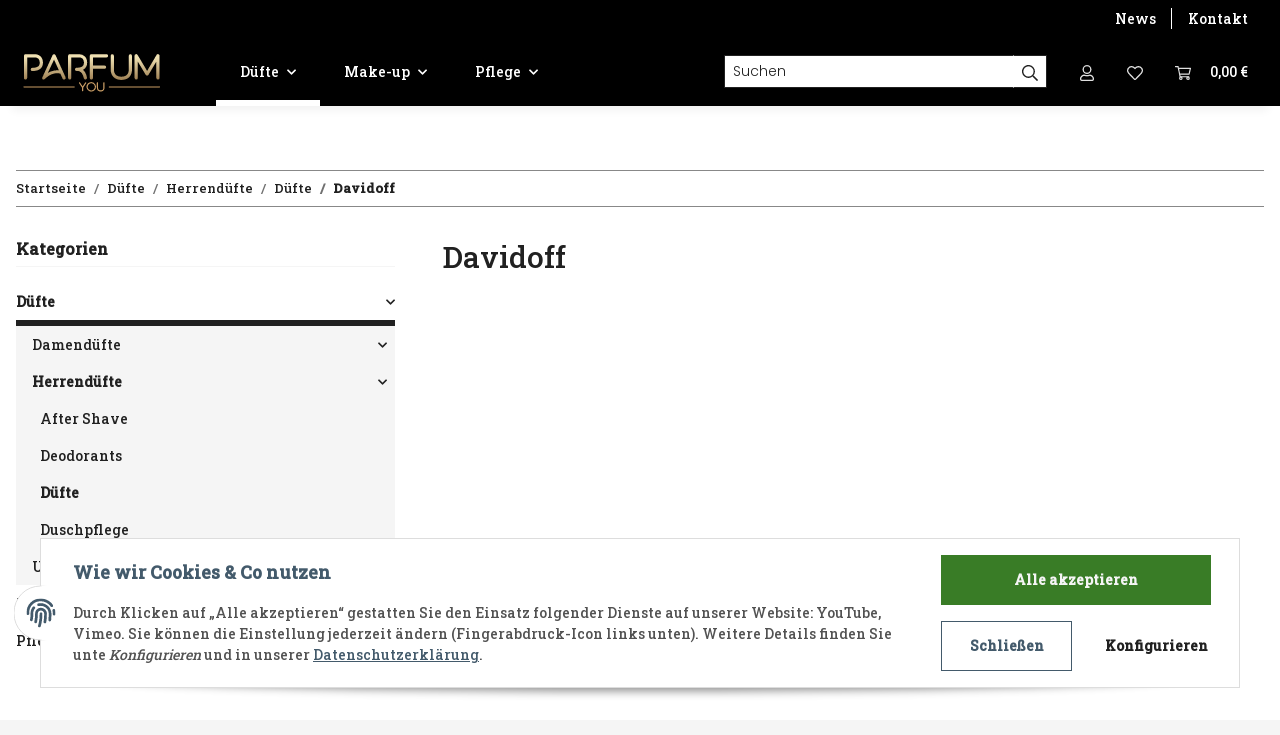

--- FILE ---
content_type: image/svg+xml
request_url: https://www.parfumyou.de/bilder/intern/shoplogo/parfumyou-4-verlauf_Zeichenfl%C3%A4che%201.svg
body_size: 1460
content:
<svg id="Ebene_1" data-name="Ebene 1" xmlns="http://www.w3.org/2000/svg" xmlns:xlink="http://www.w3.org/1999/xlink" viewBox="0 0 471.41 151.96"><defs><style>.cls-1{fill:url(#Unbenannter_Verlauf_5);}.cls-2{fill:url(#Unbenannter_Verlauf_5-2);}.cls-3{fill:url(#Unbenannter_Verlauf_5-3);}.cls-4{fill:url(#Unbenannter_Verlauf_5-4);}.cls-5{fill:url(#Unbenannter_Verlauf_5-5);}.cls-6{fill:url(#Unbenannter_Verlauf_5-6);}.cls-7{fill:#c99d65;}</style><linearGradient id="Unbenannter_Verlauf_5" x1="54.06" y1="100.96" x2="54.06" y2="22.36" gradientUnits="userSpaceOnUse"><stop offset="0" stop-color="#a08255"/><stop offset="0.88" stop-color="#f1e3b5"/><stop offset="1" stop-color="#edddaf"/></linearGradient><linearGradient id="Unbenannter_Verlauf_5-2" x1="117.64" y1="101.06" x2="117.64" y2="22.36" xlink:href="#Unbenannter_Verlauf_5"/><linearGradient id="Unbenannter_Verlauf_5-3" x1="191.16" y1="100.86" x2="191.16" y2="22.26" xlink:href="#Unbenannter_Verlauf_5"/><linearGradient id="Unbenannter_Verlauf_5-4" x1="257.21" y1="100.96" x2="257.21" y2="22.36" xlink:href="#Unbenannter_Verlauf_5"/><linearGradient id="Unbenannter_Verlauf_5-5" x1="326.76" y1="102.16" x2="326.76" y2="22.36" xlink:href="#Unbenannter_Verlauf_5"/><linearGradient id="Unbenannter_Verlauf_5-6" x1="406.56" y1="100.96" x2="406.56" y2="22.1" xlink:href="#Unbenannter_Verlauf_5"/></defs><path class="cls-1" d="M29.51,101a5,5,0,0,1-5-5V27.36a5,5,0,0,1,5-5h29.7a24.21,24.21,0,0,1,5.9.8,25,25,0,0,1,11.3,6.2,23.08,23.08,0,0,1,5.2,8,32.42,32.42,0,0,1,2,11.6c0,9.5-4,16.7-11.5,21-5.4,3.1-12.6,4.6-21.5,4.6a5,5,0,0,1,0-10c7.1,0,12.7-1.1,16.5-3.3,4.4-2.5,6.5-6.4,6.5-12.3a20,20,0,0,0-2.2-9.8,12,12,0,0,0-4.6-4.6,16.84,16.84,0,0,0-7.6-2.2H34.51V96A5,5,0,0,1,29.51,101Z"/><path class="cls-2" d="M151.21,100.56a5.21,5.21,0,0,1-6.7-2.5l-6.9-15.4a42,42,0,0,0-19.3-.3,45.1,45.1,0,0,0-15,5.9,86.86,86.86,0,0,0-14,10.9c-1.9,1.9-4.4,2.5-6.5,1.2s-1.9-4.2-.9-6.5l31.6-68.6a5.07,5.07,0,0,1,4.6-2.9,5,5,0,0,1,4.5,2.9l31.1,68.6A5.14,5.14,0,0,1,151.21,100.56ZM118,39.36l-19.2,40.9a65.25,65.25,0,0,1,17.9-6.8,53.12,53.12,0,0,1,16.4-.9Z"/><path class="cls-3" d="M215.21,100.86a5.1,5.1,0,0,1-4.9-4.1q-1.8-9.15-5.7-14.7a17.64,17.64,0,0,0-7-6.1,14.55,14.55,0,0,0-5.8-1.6c-1.3,0-2.7.1-4.1.1a5,5,0,0,1-4.9-4.6,4.86,4.86,0,0,1,4-5.3,17.45,17.45,0,0,1,5.1-.3c5.2-.3,9.3-1.4,12.3-3.1,4.4-2.5,6.5-6.4,6.5-12.3a20.71,20.71,0,0,0-2.2-9.9,13.5,13.5,0,0,0-4.6-4.6,17.54,17.54,0,0,0-7.6-2.1h-24.7v63.6a5,5,0,0,1-5,5,5.08,5.08,0,0,1-5-5V27.26a5,5,0,0,1,5-5h29.7a25.87,25.87,0,0,1,17.2,7,23.08,23.08,0,0,1,5.2,8,32.42,32.42,0,0,1,2,11.6c0,9.4-4,16.7-11.5,21-.5.3-1,.5-1.6.8a30.42,30.42,0,0,1,4.9,5.2c3.6,4.9,6.1,11.3,7.6,19a5,5,0,0,1-3.9,5.9C215.81,100.76,215.51,100.86,215.21,100.86Z"/><path class="cls-4" d="M285.71,27.36a5,5,0,0,1-5,5h-42v25.1h35.9a5.08,5.08,0,0,1,5,5,5,5,0,0,1-5,5h-35.9V96a5,5,0,1,1-10,0V27.36a5,5,0,0,1,5-5h47A5,5,0,0,1,285.71,27.36Z"/><path class="cls-5" d="M326.81,102.16c-7.3,0-13.6-1.5-18.7-4.5a26.7,26.7,0,0,1-10.31-10.5c-4.1-7.6-4.1-15.5-4.1-18.1V27.36a5.08,5.08,0,0,1,5-5,5,5,0,0,1,5,5v41.7c0,2,0,8,2.9,13.3a16.77,16.77,0,0,0,6.5,6.7c3.5,2,8.1,3.1,13.7,3.1s10.2-1.1,13.7-3.1a16.92,16.92,0,0,0,6.4-6.6c2.9-5.4,2.9-11.4,2.9-13.4V27.36a5.08,5.08,0,0,1,5-5,5,5,0,0,1,5,5v41.7c0,2.6,0,10.6-4.1,18.1C352,94.06,344,102.16,326.81,102.16Z"/><path class="cls-6" d="M440.31,101a5.17,5.17,0,0,1-5.1-5V45.46l-24.6,41.3a4.79,4.79,0,0,1-4,2,5.11,5.11,0,0,1-4.1-2L377.8,45.46V96a5,5,0,0,1-5,5,5.08,5.08,0,0,1-5-5V27.16a5,5,0,0,1,9.1-3l29.71,50.1,29.6-50.1a5.23,5.23,0,0,1,5.7-1.8,5.08,5.08,0,0,1,3.4,4.8V96A5,5,0,0,1,440.31,101Z"/><path class="cls-7" d="M217.86,112.08l-9.4,14v9.65a1.81,1.81,0,0,1-1.8,1.8,1.83,1.83,0,0,1-1.8-1.8v-9.65l-9.36-14a1.84,1.84,0,0,1,.51-2.52,1.79,1.79,0,0,1,2.48.5l8.17,12.27,8.21-12.27a1.79,1.79,0,0,1,2.48-.5A1.84,1.84,0,0,1,217.86,112.08Z"/><path class="cls-7" d="M233.48,138.17a14.36,14.36,0,0,1-5.76-1.19,15,15,0,0,1-4.71-3.16,15.55,15.55,0,0,1-3.17-4.68,14.49,14.49,0,0,1-1.15-5.65,13.89,13.89,0,0,1,1.19-5.69,14.5,14.5,0,0,1,3.2-4.64,14.81,14.81,0,0,1,4.71-3.17,15.08,15.08,0,0,1,5.8-1.15A14.68,14.68,0,0,1,247,129.14a14.07,14.07,0,0,1-3.1,4.68A14.45,14.45,0,0,1,233.48,138.17Zm.11-25.73a11.41,11.41,0,0,0-4.39.86,11.16,11.16,0,0,0-3.6,2.41,10.37,10.37,0,0,0-2.41,3.53,10,10,0,0,0-.9,4.25,10.68,10.68,0,0,0,.86,4.24,10.87,10.87,0,0,0,2.41,3.53,11,11,0,0,0,18.11-3.49,11.64,11.64,0,0,0,.83-4.28,11,11,0,0,0-3.14-7.78A10.72,10.72,0,0,0,233.59,112.44Z"/><path class="cls-7" d="M262.71,138a13.15,13.15,0,0,1-6.73-1.62,9.63,9.63,0,0,1-3.71-3.78,13.75,13.75,0,0,1-1.47-6.51v-15a1.83,1.83,0,0,1,1.8-1.8,1.81,1.81,0,0,1,1.8,1.8v15a10.17,10.17,0,0,0,1,4.79,6.1,6.1,0,0,0,2.34,2.41,11.53,11.53,0,0,0,9.87,0,6.12,6.12,0,0,0,2.3-2.38,10.34,10.34,0,0,0,1-4.82v-15a1.83,1.83,0,0,1,1.8-1.8,1.81,1.81,0,0,1,1.8,1.8v15a13.68,13.68,0,0,1-1.47,6.51C271.78,135.08,268.9,138,262.71,138Z"/><path class="cls-7" d="M24.51,125.42H161.44c6.28,0,12.61.22,18.89,0a2.09,2.09,0,0,1,.25,0,1.5,1.5,0,0,0,0-3H43.65c-6.28,0-12.61-.22-18.89,0h-.25a1.5,1.5,0,0,0,0,3Z"/><path class="cls-7" d="M289.23,125.42H426.17c6.28,0,12.6.22,18.88,0a2.26,2.26,0,0,1,.26,0,1.5,1.5,0,0,0,0-3H308.37c-6.28,0-12.61-.22-18.89,0h-.25a1.5,1.5,0,0,0,0,3Z"/></svg>